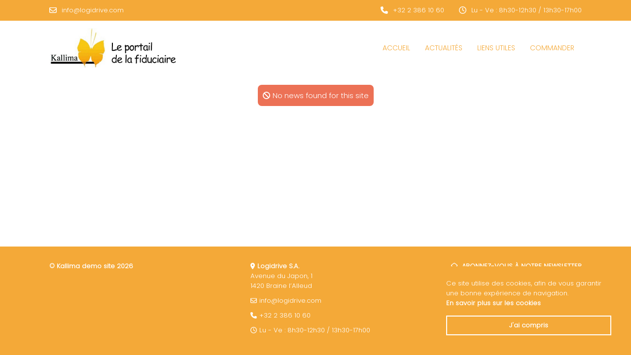

--- FILE ---
content_type: text/html; charset=UTF-8
request_url: https://www.kallima.be/actualites/7514/le-belge-a-achete-pour-163-milliards-deuros-107-en-ligne-lan-dernier/
body_size: 5962
content:
<!DOCTYPE html>
<html lang="fr-FR" class="no-js">
<head>
		<meta charset="UTF-8">
	<meta name="viewport" content="width=device-width, initial-scale=1">
	<link rel="profile" href="https://gmpg.org/xfn/11">
	<link rel="stylesheet" href="https://www.kallima.be/wp-content/themes/fidupress/style.css?v=2068687517" type="text/css" media="screen" />
	<link rel="stylesheet" href="https://www.kallima.be/wp-content/themes/fidupress/assets/js/zoombox/zoombox.css" type="text/css" media="screen" />
	<link rel="stylesheet" href="https://www.kallima.be/wp-content/themes/fidupress-kallima/style.css?v=929639695" type="text/css" media="screen" />
		<link rel="preconnect" href="https://fonts.googleapis.com">
	<link rel="preconnect" href="https://fonts.gstatic.com" crossorigin>
	<link href="https://fonts.googleapis.com/css2?family=Poppins:wght@300&display=swap" rel="stylesheet">
	<script>(function(html){html.className = html.className.replace(/\bno-js\b/,'js')})(document.documentElement);</script>
<meta name='robots' content='index, follow, max-image-preview:large, max-snippet:-1, max-video-preview:-1' />

	<!-- This site is optimized with the Yoast SEO plugin v26.8 - https://yoast.com/product/yoast-seo-wordpress/ -->
	<title>Actualités - Kallima demo site</title>
	<link rel="canonical" href="https://www.kallima.be/actualites/" />
	<meta property="og:locale" content="fr_FR" />
	<meta property="og:type" content="article" />
	<meta property="og:title" content="Actualités - Kallima demo site" />
	<meta property="og:url" content="https://www.kallima.be/actualites/" />
	<meta property="og:site_name" content="Kallima demo site" />
	<meta name="twitter:card" content="summary_large_image" />
	<script type="application/ld+json" class="yoast-schema-graph">{"@context":"https://schema.org","@graph":[{"@type":["WebPage","CollectionPage"],"@id":"https://www.kallima.be/actualites/","url":"https://www.kallima.be/actualites/","name":"Actualités - Kallima demo site","isPartOf":{"@id":"https://www.kallima.be/#website"},"datePublished":"2021-05-10T08:42:50+00:00","breadcrumb":{"@id":"https://www.kallima.be/actualites/#breadcrumb"},"inLanguage":"fr-FR"},{"@type":"BreadcrumbList","@id":"https://www.kallima.be/actualites/#breadcrumb","itemListElement":[{"@type":"ListItem","position":1,"name":"Accueil","item":"https://www.kallima.be/"},{"@type":"ListItem","position":2,"name":"Actualités"}]},{"@type":"WebSite","@id":"https://www.kallima.be/#website","url":"https://www.kallima.be/","name":"Kallima demo site","description":"Un site utilisant Les sites de Fidupress","potentialAction":[{"@type":"SearchAction","target":{"@type":"EntryPoint","urlTemplate":"https://www.kallima.be/?s={search_term_string}"},"query-input":{"@type":"PropertyValueSpecification","valueRequired":true,"valueName":"search_term_string"}}],"inLanguage":"fr-FR"}]}</script>
	<!-- / Yoast SEO plugin. -->


<style id='wp-img-auto-sizes-contain-inline-css' type='text/css'>
img:is([sizes=auto i],[sizes^="auto," i]){contain-intrinsic-size:3000px 1500px}
/*# sourceURL=wp-img-auto-sizes-contain-inline-css */
</style>
<style id='wp-block-library-inline-css' type='text/css'>
:root{--wp-block-synced-color:#7a00df;--wp-block-synced-color--rgb:122,0,223;--wp-bound-block-color:var(--wp-block-synced-color);--wp-editor-canvas-background:#ddd;--wp-admin-theme-color:#007cba;--wp-admin-theme-color--rgb:0,124,186;--wp-admin-theme-color-darker-10:#006ba1;--wp-admin-theme-color-darker-10--rgb:0,107,160.5;--wp-admin-theme-color-darker-20:#005a87;--wp-admin-theme-color-darker-20--rgb:0,90,135;--wp-admin-border-width-focus:2px}@media (min-resolution:192dpi){:root{--wp-admin-border-width-focus:1.5px}}.wp-element-button{cursor:pointer}:root .has-very-light-gray-background-color{background-color:#eee}:root .has-very-dark-gray-background-color{background-color:#313131}:root .has-very-light-gray-color{color:#eee}:root .has-very-dark-gray-color{color:#313131}:root .has-vivid-green-cyan-to-vivid-cyan-blue-gradient-background{background:linear-gradient(135deg,#00d084,#0693e3)}:root .has-purple-crush-gradient-background{background:linear-gradient(135deg,#34e2e4,#4721fb 50%,#ab1dfe)}:root .has-hazy-dawn-gradient-background{background:linear-gradient(135deg,#faaca8,#dad0ec)}:root .has-subdued-olive-gradient-background{background:linear-gradient(135deg,#fafae1,#67a671)}:root .has-atomic-cream-gradient-background{background:linear-gradient(135deg,#fdd79a,#004a59)}:root .has-nightshade-gradient-background{background:linear-gradient(135deg,#330968,#31cdcf)}:root .has-midnight-gradient-background{background:linear-gradient(135deg,#020381,#2874fc)}:root{--wp--preset--font-size--normal:16px;--wp--preset--font-size--huge:42px}.has-regular-font-size{font-size:1em}.has-larger-font-size{font-size:2.625em}.has-normal-font-size{font-size:var(--wp--preset--font-size--normal)}.has-huge-font-size{font-size:var(--wp--preset--font-size--huge)}.has-text-align-center{text-align:center}.has-text-align-left{text-align:left}.has-text-align-right{text-align:right}.has-fit-text{white-space:nowrap!important}#end-resizable-editor-section{display:none}.aligncenter{clear:both}.items-justified-left{justify-content:flex-start}.items-justified-center{justify-content:center}.items-justified-right{justify-content:flex-end}.items-justified-space-between{justify-content:space-between}.screen-reader-text{border:0;clip-path:inset(50%);height:1px;margin:-1px;overflow:hidden;padding:0;position:absolute;width:1px;word-wrap:normal!important}.screen-reader-text:focus{background-color:#ddd;clip-path:none;color:#444;display:block;font-size:1em;height:auto;left:5px;line-height:normal;padding:15px 23px 14px;text-decoration:none;top:5px;width:auto;z-index:100000}html :where(.has-border-color){border-style:solid}html :where([style*=border-top-color]){border-top-style:solid}html :where([style*=border-right-color]){border-right-style:solid}html :where([style*=border-bottom-color]){border-bottom-style:solid}html :where([style*=border-left-color]){border-left-style:solid}html :where([style*=border-width]){border-style:solid}html :where([style*=border-top-width]){border-top-style:solid}html :where([style*=border-right-width]){border-right-style:solid}html :where([style*=border-bottom-width]){border-bottom-style:solid}html :where([style*=border-left-width]){border-left-style:solid}html :where(img[class*=wp-image-]){height:auto;max-width:100%}:where(figure){margin:0 0 1em}html :where(.is-position-sticky){--wp-admin--admin-bar--position-offset:var(--wp-admin--admin-bar--height,0px)}@media screen and (max-width:600px){html :where(.is-position-sticky){--wp-admin--admin-bar--position-offset:0px}}

/*# sourceURL=wp-block-library-inline-css */
</style><style id='global-styles-inline-css' type='text/css'>
:root{--wp--preset--aspect-ratio--square: 1;--wp--preset--aspect-ratio--4-3: 4/3;--wp--preset--aspect-ratio--3-4: 3/4;--wp--preset--aspect-ratio--3-2: 3/2;--wp--preset--aspect-ratio--2-3: 2/3;--wp--preset--aspect-ratio--16-9: 16/9;--wp--preset--aspect-ratio--9-16: 9/16;--wp--preset--color--black: #000000;--wp--preset--color--cyan-bluish-gray: #abb8c3;--wp--preset--color--white: #ffffff;--wp--preset--color--pale-pink: #f78da7;--wp--preset--color--vivid-red: #cf2e2e;--wp--preset--color--luminous-vivid-orange: #ff6900;--wp--preset--color--luminous-vivid-amber: #fcb900;--wp--preset--color--light-green-cyan: #7bdcb5;--wp--preset--color--vivid-green-cyan: #00d084;--wp--preset--color--pale-cyan-blue: #8ed1fc;--wp--preset--color--vivid-cyan-blue: #0693e3;--wp--preset--color--vivid-purple: #9b51e0;--wp--preset--gradient--vivid-cyan-blue-to-vivid-purple: linear-gradient(135deg,rgb(6,147,227) 0%,rgb(155,81,224) 100%);--wp--preset--gradient--light-green-cyan-to-vivid-green-cyan: linear-gradient(135deg,rgb(122,220,180) 0%,rgb(0,208,130) 100%);--wp--preset--gradient--luminous-vivid-amber-to-luminous-vivid-orange: linear-gradient(135deg,rgb(252,185,0) 0%,rgb(255,105,0) 100%);--wp--preset--gradient--luminous-vivid-orange-to-vivid-red: linear-gradient(135deg,rgb(255,105,0) 0%,rgb(207,46,46) 100%);--wp--preset--gradient--very-light-gray-to-cyan-bluish-gray: linear-gradient(135deg,rgb(238,238,238) 0%,rgb(169,184,195) 100%);--wp--preset--gradient--cool-to-warm-spectrum: linear-gradient(135deg,rgb(74,234,220) 0%,rgb(151,120,209) 20%,rgb(207,42,186) 40%,rgb(238,44,130) 60%,rgb(251,105,98) 80%,rgb(254,248,76) 100%);--wp--preset--gradient--blush-light-purple: linear-gradient(135deg,rgb(255,206,236) 0%,rgb(152,150,240) 100%);--wp--preset--gradient--blush-bordeaux: linear-gradient(135deg,rgb(254,205,165) 0%,rgb(254,45,45) 50%,rgb(107,0,62) 100%);--wp--preset--gradient--luminous-dusk: linear-gradient(135deg,rgb(255,203,112) 0%,rgb(199,81,192) 50%,rgb(65,88,208) 100%);--wp--preset--gradient--pale-ocean: linear-gradient(135deg,rgb(255,245,203) 0%,rgb(182,227,212) 50%,rgb(51,167,181) 100%);--wp--preset--gradient--electric-grass: linear-gradient(135deg,rgb(202,248,128) 0%,rgb(113,206,126) 100%);--wp--preset--gradient--midnight: linear-gradient(135deg,rgb(2,3,129) 0%,rgb(40,116,252) 100%);--wp--preset--font-size--small: 13px;--wp--preset--font-size--medium: 20px;--wp--preset--font-size--large: 36px;--wp--preset--font-size--x-large: 42px;--wp--preset--spacing--20: 0.44rem;--wp--preset--spacing--30: 0.67rem;--wp--preset--spacing--40: 1rem;--wp--preset--spacing--50: 1.5rem;--wp--preset--spacing--60: 2.25rem;--wp--preset--spacing--70: 3.38rem;--wp--preset--spacing--80: 5.06rem;--wp--preset--shadow--natural: 6px 6px 9px rgba(0, 0, 0, 0.2);--wp--preset--shadow--deep: 12px 12px 50px rgba(0, 0, 0, 0.4);--wp--preset--shadow--sharp: 6px 6px 0px rgba(0, 0, 0, 0.2);--wp--preset--shadow--outlined: 6px 6px 0px -3px rgb(255, 255, 255), 6px 6px rgb(0, 0, 0);--wp--preset--shadow--crisp: 6px 6px 0px rgb(0, 0, 0);}:where(.is-layout-flex){gap: 0.5em;}:where(.is-layout-grid){gap: 0.5em;}body .is-layout-flex{display: flex;}.is-layout-flex{flex-wrap: wrap;align-items: center;}.is-layout-flex > :is(*, div){margin: 0;}body .is-layout-grid{display: grid;}.is-layout-grid > :is(*, div){margin: 0;}:where(.wp-block-columns.is-layout-flex){gap: 2em;}:where(.wp-block-columns.is-layout-grid){gap: 2em;}:where(.wp-block-post-template.is-layout-flex){gap: 1.25em;}:where(.wp-block-post-template.is-layout-grid){gap: 1.25em;}.has-black-color{color: var(--wp--preset--color--black) !important;}.has-cyan-bluish-gray-color{color: var(--wp--preset--color--cyan-bluish-gray) !important;}.has-white-color{color: var(--wp--preset--color--white) !important;}.has-pale-pink-color{color: var(--wp--preset--color--pale-pink) !important;}.has-vivid-red-color{color: var(--wp--preset--color--vivid-red) !important;}.has-luminous-vivid-orange-color{color: var(--wp--preset--color--luminous-vivid-orange) !important;}.has-luminous-vivid-amber-color{color: var(--wp--preset--color--luminous-vivid-amber) !important;}.has-light-green-cyan-color{color: var(--wp--preset--color--light-green-cyan) !important;}.has-vivid-green-cyan-color{color: var(--wp--preset--color--vivid-green-cyan) !important;}.has-pale-cyan-blue-color{color: var(--wp--preset--color--pale-cyan-blue) !important;}.has-vivid-cyan-blue-color{color: var(--wp--preset--color--vivid-cyan-blue) !important;}.has-vivid-purple-color{color: var(--wp--preset--color--vivid-purple) !important;}.has-black-background-color{background-color: var(--wp--preset--color--black) !important;}.has-cyan-bluish-gray-background-color{background-color: var(--wp--preset--color--cyan-bluish-gray) !important;}.has-white-background-color{background-color: var(--wp--preset--color--white) !important;}.has-pale-pink-background-color{background-color: var(--wp--preset--color--pale-pink) !important;}.has-vivid-red-background-color{background-color: var(--wp--preset--color--vivid-red) !important;}.has-luminous-vivid-orange-background-color{background-color: var(--wp--preset--color--luminous-vivid-orange) !important;}.has-luminous-vivid-amber-background-color{background-color: var(--wp--preset--color--luminous-vivid-amber) !important;}.has-light-green-cyan-background-color{background-color: var(--wp--preset--color--light-green-cyan) !important;}.has-vivid-green-cyan-background-color{background-color: var(--wp--preset--color--vivid-green-cyan) !important;}.has-pale-cyan-blue-background-color{background-color: var(--wp--preset--color--pale-cyan-blue) !important;}.has-vivid-cyan-blue-background-color{background-color: var(--wp--preset--color--vivid-cyan-blue) !important;}.has-vivid-purple-background-color{background-color: var(--wp--preset--color--vivid-purple) !important;}.has-black-border-color{border-color: var(--wp--preset--color--black) !important;}.has-cyan-bluish-gray-border-color{border-color: var(--wp--preset--color--cyan-bluish-gray) !important;}.has-white-border-color{border-color: var(--wp--preset--color--white) !important;}.has-pale-pink-border-color{border-color: var(--wp--preset--color--pale-pink) !important;}.has-vivid-red-border-color{border-color: var(--wp--preset--color--vivid-red) !important;}.has-luminous-vivid-orange-border-color{border-color: var(--wp--preset--color--luminous-vivid-orange) !important;}.has-luminous-vivid-amber-border-color{border-color: var(--wp--preset--color--luminous-vivid-amber) !important;}.has-light-green-cyan-border-color{border-color: var(--wp--preset--color--light-green-cyan) !important;}.has-vivid-green-cyan-border-color{border-color: var(--wp--preset--color--vivid-green-cyan) !important;}.has-pale-cyan-blue-border-color{border-color: var(--wp--preset--color--pale-cyan-blue) !important;}.has-vivid-cyan-blue-border-color{border-color: var(--wp--preset--color--vivid-cyan-blue) !important;}.has-vivid-purple-border-color{border-color: var(--wp--preset--color--vivid-purple) !important;}.has-vivid-cyan-blue-to-vivid-purple-gradient-background{background: var(--wp--preset--gradient--vivid-cyan-blue-to-vivid-purple) !important;}.has-light-green-cyan-to-vivid-green-cyan-gradient-background{background: var(--wp--preset--gradient--light-green-cyan-to-vivid-green-cyan) !important;}.has-luminous-vivid-amber-to-luminous-vivid-orange-gradient-background{background: var(--wp--preset--gradient--luminous-vivid-amber-to-luminous-vivid-orange) !important;}.has-luminous-vivid-orange-to-vivid-red-gradient-background{background: var(--wp--preset--gradient--luminous-vivid-orange-to-vivid-red) !important;}.has-very-light-gray-to-cyan-bluish-gray-gradient-background{background: var(--wp--preset--gradient--very-light-gray-to-cyan-bluish-gray) !important;}.has-cool-to-warm-spectrum-gradient-background{background: var(--wp--preset--gradient--cool-to-warm-spectrum) !important;}.has-blush-light-purple-gradient-background{background: var(--wp--preset--gradient--blush-light-purple) !important;}.has-blush-bordeaux-gradient-background{background: var(--wp--preset--gradient--blush-bordeaux) !important;}.has-luminous-dusk-gradient-background{background: var(--wp--preset--gradient--luminous-dusk) !important;}.has-pale-ocean-gradient-background{background: var(--wp--preset--gradient--pale-ocean) !important;}.has-electric-grass-gradient-background{background: var(--wp--preset--gradient--electric-grass) !important;}.has-midnight-gradient-background{background: var(--wp--preset--gradient--midnight) !important;}.has-small-font-size{font-size: var(--wp--preset--font-size--small) !important;}.has-medium-font-size{font-size: var(--wp--preset--font-size--medium) !important;}.has-large-font-size{font-size: var(--wp--preset--font-size--large) !important;}.has-x-large-font-size{font-size: var(--wp--preset--font-size--x-large) !important;}
/*# sourceURL=global-styles-inline-css */
</style>

<style id='classic-theme-styles-inline-css' type='text/css'>
/*! This file is auto-generated */
.wp-block-button__link{color:#fff;background-color:#32373c;border-radius:9999px;box-shadow:none;text-decoration:none;padding:calc(.667em + 2px) calc(1.333em + 2px);font-size:1.125em}.wp-block-file__button{background:#32373c;color:#fff;text-decoration:none}
/*# sourceURL=/wp-includes/css/classic-themes.min.css */
</style>
<link rel='stylesheet' id='swpm.common-css' href='https://www.kallima.be/wp-content/plugins/simple-membership/css/swpm.common.css?ver=4.7.0' type='text/css' media='all' />
<link rel='stylesheet' id='simple-social-icons-font-css' href='https://www.kallima.be/wp-content/plugins/simple-social-icons/css/style.css?ver=4.0.0' type='text/css' media='all' />
<link rel='stylesheet' id='msl-main-css' href='https://www.kallima.be/wp-content/plugins/master-slider/public/assets/css/masterslider.main.css?ver=3.11.0' type='text/css' media='all' />
<link rel='stylesheet' id='msl-custom-css' href='https://www.kallima.be/wp-content/uploads/sites/28/master-slider/custom.css?ver=2.2' type='text/css' media='all' />
<script type="text/javascript" src="https://www.kallima.be/wp-includes/js/jquery/jquery.min.js?ver=3.7.1" id="jquery-core-js"></script>
<script type="text/javascript" src="https://www.kallima.be/wp-includes/js/jquery/jquery-migrate.min.js?ver=3.4.1" id="jquery-migrate-js"></script>
<link rel="https://api.w.org/" href="https://www.kallima.be/wp-json/" /><link rel="EditURI" type="application/rsd+xml" title="RSD" href="https://www.kallima.be/xmlrpc.php?rsd" />
<meta name="generator" content="WordPress 6.9" />
<script>var ms_grabbing_curosr = 'https://www.kallima.be/wp-content/plugins/master-slider/public/assets/css/common/grabbing.cur', ms_grab_curosr = 'https://www.kallima.be/wp-content/plugins/master-slider/public/assets/css/common/grab.cur';</script>
<meta name="generator" content="MasterSlider 3.11.0 - Responsive Touch Image Slider | avt.li/msf" />
<link rel="icon" href="https://www.kallima.be/wp-content/uploads/sites/28/2021/08/icone.png" sizes="32x32" />
<link rel="icon" href="https://www.kallima.be/wp-content/uploads/sites/28/2021/08/icone.png" sizes="192x192" />
<link rel="apple-touch-icon" href="https://www.kallima.be/wp-content/uploads/sites/28/2021/08/icone.png" />
<meta name="msapplication-TileImage" content="https://www.kallima.be/wp-content/uploads/sites/28/2021/08/icone.png" />
	<script src="https://kit.fontawesome.com/78af9d0769.js" crossorigin="anonymous"></script>
<link rel='stylesheet' id='style-css' href='https://www.kallima.be/wp-content/themes/fidupress/assets/css/fidupress-news.css?ver=6.9' type='text/css' media='all' />
</head>
<style> :root{ --site-width: 1080px;--primary: #f4a938;--primary-filter: brightness(1.2);--primary-decoration: none;--primary-hover: #000000;--header-background: #ffffff;--header-color: #000000;--header-color-link: #f4a938;--footer-background: #f4a938;--footer-color: #ffffff;--footer-color-link: #ffffff;--font: Poppins, sans-serif;--font-color: #000000;--font-size: 15px;--font-h1: Poppins, sans-serif;--font-h1-color: #f4a938;--font-h1-size: 24px;--font-h2: Poppins, sans-serif;--font-h2-color: #f4a938;--font-h2-size: 20px; } </style><body data-rsssl=1 class="blog wp-theme-fidupress wp-child-theme-fidupress-kallima top-bar _masterslider _ms_version_3.11.0">

<div id="page" class="site site-28">

	<header>
		<div class="mobile-nav-trigger"><i class="fas fa-bars m-0"></i></div>
		
		<div class="top-bar desktop">
	<div class="wrap">
					<div class="email">
		<span><i class="far fa-envelope"></i><a href="mailto:info@logidrive.com">info@logidrive.com</a></span>
	</div>
			<div class="phone">
		<span><i class="fas fa-phone"></i><a href="tel:+32 2 386 10 60">+32 2 386 10 60</a></span>
	</div>
				<div class="schedule">
		<span><i class="far fa-clock"></i>Lu - Ve : 8h30-12h30 / 13h30-17h00</span>
	</div>
					
			</div>
</div>

		<div class="flex main-area wrap">
			<div id="logo">
							<a href="https://www.kallima.be/" title="Kallima demo site">
					<img src="https://www.fidupress.be/kallima/wp-content/uploads/sites/28/2021/08/Kallima_logodite.jpg" width="400" height="122" alt="Kallima demo site">
				</a>
						</div>
				
			<nav>
				<ul id="menu-menu-principal" class="menu"><li id="menu-item-253" class="menu-item menu-item-type-post_type menu-item-object-page menu-item-home menu-item-253"><a href="https://www.kallima.be/">Accueil</a></li>
<li id="menu-item-251" class="menu-item menu-item-type-post_type menu-item-object-page current_page_parent menu-item-251"><a href="https://www.kallima.be/actualites/">Actualités</a></li>
<li id="menu-item-252" class="menu-item menu-item-type-post_type menu-item-object-page menu-item-252"><a href="https://www.kallima.be/liens-utiles/">Liens utiles</a></li>
<li id="menu-item-257" class="menu-item menu-item-type-post_type menu-item-object-page menu-item-257"><a href="https://www.kallima.be/commander/">COMMANDER</a></li>
</ul>												<div class="top-bar mobile">
	<div class="wrap">
					<div class="email">
		<span><i class="far fa-envelope"></i><a href="mailto:info@logidrive.com">info@logidrive.com</a></span>
	</div>
			<div class="phone">
		<span><i class="fas fa-phone"></i><a href="tel:+32 2 386 10 60">+32 2 386 10 60</a></span>
	</div>
				<div class="schedule">
		<span><i class="far fa-clock"></i>Lu - Ve : 8h30-12h30 / 13h30-17h00</span>
	</div>
					
			</div>
</div>
			</nav>
		</div>
	</header>

		<div id="content" class="site-content wrap">


	<div id="primary" class="content-area">
		<p class="error"><i class="fas fa-ban"></i>No news found for this site</p>	</div>


	</div><!-- .site-content -->

	
	<footer>
		<div class="flex wrap">
			<div class="site-info flex">
				<div class="inline-nav">
					<strong>© Kallima demo site 2026</strong>
									</div>
							</div>

							<address>
						<div class="address">
		<span><i class="fas fa-map-marker-alt"></i><strong>Logidrive S.A. </strong><br />
Avenue du Japon, 1<br />
1420 Braine l’Alleud</span>
	</div>
				<div class="email">
		<span><i class="far fa-envelope"></i><a href="mailto:info@logidrive.com">info@logidrive.com</a></span>
	</div>
			<div class="phone">
		<span><i class="fas fa-phone"></i><a href="tel:+32 2 386 10 60">+32 2 386 10 60</a></span>
	</div>
				<div class="schedule">
		<span><i class="far fa-clock"></i>Lu - Ve : 8h30-12h30 / 13h30-17h00</span>
	</div>
						<div class="socials">
											</div>
				</address>
						    <div class="mailjet-form" id="nsl-28">
        <span class="title"><i class="far fa-envelope-open"></i> Abonnez-vous à notre newsletter</span>
        <form method="post">
            <input type="email" name="email" placeholder="Votre adresse mail">
            <input type="submit" value="OK">
        </form>
    </div>
		</div>

		<span class="top">
			<i class="fa-regular fa-caret-up"></i>
			Back to top		</span>

		<div class="cookie-bar">
			<p>
			Ce site utilise des cookies, afin de vous garantir une bonne expérience de navigation.			<br>
			<a href="https://www.cookiebot.com/fr/cookies-internet/" target="_blank" rel="nofollow">En savoir plus sur les cookies</a></p>
			<span class="close">J'ai compris</span>
		</div>

	</footer>

</div><!-- .site -->


<script type="speculationrules">
{"prefetch":[{"source":"document","where":{"and":[{"href_matches":"/*"},{"not":{"href_matches":["/wp-*.php","/wp-admin/*","/wp-content/uploads/sites/28/*","/wp-content/*","/wp-content/plugins/*","/wp-content/themes/fidupress-kallima/*","/wp-content/themes/fidupress/*","/*\\?(.+)"]}},{"not":{"selector_matches":"a[rel~=\"nofollow\"]"}},{"not":{"selector_matches":".no-prefetch, .no-prefetch a"}}]},"eagerness":"conservative"}]}
</script>
<style type="text/css" media="screen"></style><script type="text/javascript" id="acf-custom-js-js-extra">
/* <![CDATA[ */
var ajaxurl = "https://www.kallima.be/wp-admin/admin-ajax.php";
var lang = {"default":"fr","current":"fr"};
//# sourceURL=acf-custom-js-js-extra
/* ]]> */
</script>
<script type="text/javascript" src="https://www.kallima.be/wp-content/themes/fidupress/assets/js/acf-ajax.js?ver=1.0.0" id="acf-custom-js-js"></script>
<script type="text/javascript" src="https://www.kallima.be/wp-content/themes/fidupress/assets/js/app.js?ver=6.9" id="custom-app-js"></script>
<script type="text/javascript" src="https://www.kallima.be/wp-content/themes/fidupress/assets/js/zoombox/zoombox.js?ver=6.9" id="zoombox-js"></script>
</body>
</html>


--- FILE ---
content_type: text/css
request_url: https://www.kallima.be/wp-content/themes/fidupress-kallima/style.css?v=929639695
body_size: 15
content:
/*
Theme Name: Kallima
Description: Fidupress Master Child Theme
Template: fidupress
Text Domain: fidupress-child
*/


--- FILE ---
content_type: application/javascript
request_url: https://www.kallima.be/wp-content/themes/fidupress/assets/js/app.js?ver=6.9
body_size: 1888
content:
/*INTESECTION OBS*/
var ua = window.navigator.userAgent;
var isIE = /MSIE|Trident/.test(ua);

if ( isIE ) {
	$('[class*="reveal"], .wp-block-media-text').addClass('reveal-visible');
}else{
	const ratio = 0.1;
	const options = {
	  root: null,
	  rootMargin: '0px',
	  threshold: ratio
	}

	const handleIntersect = function(entries, observer){
		entries.forEach( function(entry){
			if(entry.intersectionRatio > ratio){
				entry.target.classList.add('reveal-visible');
				observer.unobserve(entry.target);
			}
		})
	}

	const observer = new IntersectionObserver(handleIntersect, options);
	Array.from(document.querySelectorAll('[class*="reveal"], .wp-block-media-text')).forEach(function(r){
		observer.observe(r);
	})
}


jQuery(function($){
	/*RESPONSIVE MENU*/
	navTrigger = $('.mobile-nav-trigger');
	nav 	   = $('header nav');

	navTrigger.on('click', function(){
		nav.toggleClass('open');
	});

	if( /Android|webOS|iPhone|iPad|iPod|BlackBerry|IEMobile|Opera Mini/i.test(navigator.userAgent) ) {
		$('header li.menu-item-has-children > a').on('click', function(event){
			event.preventDefault();
		});
	};

	/*CLOSE ON OUTSIDE CLICK*/
	$('html').click(function() {
		if(nav.hasClass('open')){
			navTrigger.click();
		}
	});
	
	$('header nav, .mobile-nav-trigger, .trigger, .collapse').click(function(event){
	    event.stopPropagation();
	});

	//ZOOMBOX
	$('a.zoombox, .wp-block-image a[href*="png"], .wp-block-image a[href*="jpg"]').zoombox({
		theme	 : 'zoombox',
		opacity	 : 0.6,
		duration : 200,
		width	 : 720,
		height	 : 450,
		gallery	 : false
	});

	//STICKY NAV
	if($('body').hasClass('fixed-header')){
		$window = $(window);
		var top = 0;
		if( $('body').hasClass('has_topbar')){
			top = 40;
		}
		$window.bind('scroll', function () {
		    if ($window.scrollTop() > top) {
		        $('header').addClass('scroll');
		    } else {
		        $('header').removeClass('scroll');
		    }
		});
	}
	
	//BACK TO TOP
	$('footer span.top').click(function(){
		$("html, body").animate({scrollTop: 0}, 200);
	})

	//COOKIE BAR
	$('.cookie-bar span').click(function( event ){
		Cookies.set('exp', '1', { path: '/', expires: 360 })
		$('.cookie-bar').fadeOut();
	});
	if (Cookies.get('exp') != '1'){
		$('.cookie-bar').show();
	}


	/*FEATURES LIST COLLAPSE*/
	$('.features-list h2').on('click', function(){
		$('.features-list .collapse').slideUp('fast').removeClass('open');
		
		if($(this).next('.collapse').is(':visible')){
			$(this).next('.collapse').slideUp('fast').removeClass('open');
		}else{
			$(this).next('.collapse').slideDown('fast').addClass('open');
		}
	})

});

/*! js-cookie v3.0.0-rc.1 | MIT */
!function(e,t){"object"==typeof exports&&"undefined"!=typeof module?module.exports=t():"function"==typeof define&&define.amd?define(t):(e=e||self,function(){var n=e.Cookies,r=e.Cookies=t();r.noConflict=function(){return e.Cookies=n,r}}())}(this,function(){"use strict";function e(e){for(var t=1;t<arguments.length;t++){var n=arguments[t];for(var r in n)e[r]=n[r]}return e}var t={read:function(e){return e.replace(/(%[\dA-F]{2})+/gi,decodeURIComponent)},write:function(e){return encodeURIComponent(e).replace(/%(2[346BF]|3[AC-F]|40|5[BDE]|60|7[BCD])/g,decodeURIComponent)}};return function n(r,o){function i(t,n,i){if("undefined"!=typeof document){"number"==typeof(i=e({},o,i)).expires&&(i.expires=new Date(Date.now()+864e5*i.expires)),i.expires&&(i.expires=i.expires.toUTCString()),t=encodeURIComponent(t).replace(/%(2[346B]|5E|60|7C)/g,decodeURIComponent).replace(/[()]/g,escape),n=r.write(n,t);var c="";for(var u in i)i[u]&&(c+="; "+u,!0!==i[u]&&(c+="="+i[u].split(";")[0]));return document.cookie=t+"="+n+c}}return Object.create({set:i,get:function(e){if("undefined"!=typeof document&&(!arguments.length||e)){for(var n=document.cookie?document.cookie.split("; "):[],o={},i=0;i<n.length;i++){var c=n[i].split("="),u=c.slice(1).join("=");'"'===u[0]&&(u=u.slice(1,-1));try{var f=t.read(c[0]);if(o[f]=r.read(u,f),e===f)break}catch(e){}}return e?o[e]:o}},remove:function(t,n){i(t,"",e({},n,{expires:-1}))},withAttributes:function(t){return n(this.converter,e({},this.attributes,t))},withConverter:function(t){return n(e({},this.converter,t),this.attributes)}},{attributes:{value:Object.freeze(o)},converter:{value:Object.freeze(r)}})}(t,{path:"/"})});

--- FILE ---
content_type: application/javascript
request_url: https://www.kallima.be/wp-content/themes/fidupress/assets/js/acf-ajax.js?ver=1.0.0
body_size: 1564
content:
jQuery( document ).ready( function($) {
	//Hide global fields in sub languages
	if( lang.default != lang.current ){
		$('.acf-field-group.acf-field-611f50c6f62a6 > .acf-input, .acf-field-611f4ed0b473e .acf-input').html('<p class="notice">Ce paramètre n\'est disponible que dans la langue principale</p>');
	}

	$('div.acf-field[data-name="mailjet"]').prepend('<a class="contact-button button-primary button-large" href="/wp-admin/admin.php?page=mailjet-contacts"><i class="far fa-envelope"></i>Gérez vos listes de contacts</a>');
	
	// CREATE LIST
	$('input.button.create-list').on('click', function( e ){
		e.preventDefault();
		var list_name = $('form.contact-list-form input.name').val();

		if( list_name ){
		$.ajax({
			url : ajaxurl,
			type : 'POST',
			dataType : 'json',
			data : {
				action : 'mailjet_ajax_create_list',
				name : list_name,
			},
			success : function( response ) {
				if( response.data.status == 201 ){
					var checked = '';
					if( $('table.lists tbody').find('tr').length == 0 ){
						var checked = 'checked="checked"';
					}
					$('table.lists').append('<tr id="'+response.data.id+'"><td><h3>'+response.data.name+'</h3></td><td class="default center"><input type="radio" name="default" value="'+response.data.id+'" '+checked+'></td><td class="contacts"><a class="action" href="?page=mailjet-contacts&edit-contacts-list='+response.data.id+'"><i class="fas fa-user"></i>0</a></td><td><a class="action edit" data-id="'+response.data.id+'" href="#"><i class="edit fas fa-pen"></i><i class="confirm fas fa-check"></i></a><a class="action delete" data-id="'+response.data.id+'" href="#"><i class="fas fa-trash"></i></a></td></tr>');
					
					$('form.contact-list-form input.name').val('');
					if( $('table.lists tbody tr').length > 4 ){
						$('form.contact-list-form').hide();
					}
				}else{
					alert('('+response.data.status+') Il se peut qu\'une liste existe déjà avec ce nom');
				}
			}
		});	
		}else{
			alert('Le nom de la liste ne peut pas être vide');
		}

	});

	// UPDATE DEFAULT LIST
	$('table.lists').on('mousedown', 'td.default input', function( ){
		$this = $(this);

		if( !$this.is(':checked') ){
			$.ajax({
				url : ajaxurl,
				type : 'POST',
				dataType : 'json',
				data : {
					action : 'mailjet_ajax_update_default',
					id : $this.val(),
				}
			});
		}
	});

	// UPDATE LIST NAME
	$('table.lists').on('click', 'a.edit', function( e ){
		e.preventDefault();
		var $this = $(this);
		var $id = $this.data('id');

		var $target = $('tr#'+$id+' h3');
		var $h3 = $target, isEditable=$h3.is('.editable');
		$target.prop('contenteditable',!isEditable).toggleClass('editable');
		$('table.lists').toggleClass('edit-mode');

		if( $this.is('.confirm')){
			$.ajax({
				url : ajaxurl,
				type : 'POST',
				dataType : 'json',
				data : {
					action : 'mailjet_ajax_update_list_name',
					id : $id,
					name : $target.text(),
				},
				success: function( response ){
				}
			});
		}

		$this.toggleClass('confirm');
	});

	// DELETE LIST
	$('table.lists').on('click', 'a.delete', function( e ){
		e.preventDefault();
		var $this = $(this);
		var $id = $this.data('id');
		var $count = $this.parent('td').siblings('td.contacts').find('a').text();
		var result = confirm('Êtes-vous sûr de vouloir supprimer cette liste et ses '+$count+' contacts ?');


		if( result == true ){
			$.ajax({
				url : ajaxurl,
				type : 'POST',
				dataType : 'json',
				data : {
					action : 'mailjet_ajax_delete_list',
					id : $id
				},
				success : function( response ) {
					$('tr#'+$id).remove();

					if( $('table.lists tbody tr').length < 5 ){
						$('form.contact-list-form').show();
					}
				}
			});
		}
	});

	// ADD CONTACT FORM
	$('.mailjet-form form').submit(function( e ){
		$.ajax({
			url : ajaxurl,
			type : 'POST',
			dataType : 'json',
			data : {
				action : 'mailjet_add_contact_to_list',
				email : $('.mailjet-form input[type="email"]').val()
			},
			success : function( response ) {
				console.log(response);

				if ( response.data[0] ) {
					var email = response.data[0]['Email'];
					$('.mailjet-form form').html('<span class="success" style="font-size: 12px">Merci !<br>L\'e-mail ' + email + ' a bien été ajoutée</span>');
				}else{
					$('.mailjet-form form').html('<strong style="color: red">Erreur</strong>');
				}
			},
			error : function (jqXHR, textStatus, errorThrown){
				var code = jqXHR.status;
				console.log(errorThrown)
			}
			
		});	
		e.preventDefault();

	});
	
});
